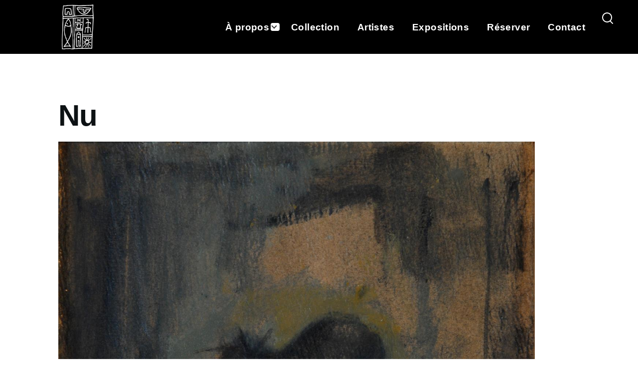

--- FILE ---
content_type: text/html; charset=UTF-8
request_url: https://pinacotheque.ch/index.php/oeuvre/nu-d02
body_size: 5494
content:
<!DOCTYPE html>
<html lang="fr" dir="ltr" prefix="content: http://purl.org/rss/1.0/modules/content/  dc: http://purl.org/dc/terms/  foaf: http://xmlns.com/foaf/0.1/  og: http://ogp.me/ns#  rdfs: http://www.w3.org/2000/01/rdf-schema#  schema: http://schema.org/  sioc: http://rdfs.org/sioc/ns#  sioct: http://rdfs.org/sioc/types#  skos: http://www.w3.org/2004/02/skos/core#  xsd: http://www.w3.org/2001/XMLSchema# ">
  <head>
    <meta charset="utf-8" />
<noscript><style>form.antibot * :not(.antibot-message) { display: none !important; }</style>
</noscript><meta name="Generator" content="Drupal 9 (https://www.drupal.org)" />
<meta name="MobileOptimized" content="width" />
<meta name="HandheldFriendly" content="true" />
<meta name="viewport" content="width=device-width, initial-scale=1.0" />
<link rel="icon" href="/core/themes/olivero/favicon.ico" type="image/vnd.microsoft.icon" />
<link rel="canonical" href="https://pinacotheque.ch/index.php/oeuvre/nu-d02" />
<link rel="shortlink" href="https://pinacotheque.ch/index.php/node/130" />

    <title>Nu | La Pinacothèque</title>
    <link rel="stylesheet" media="all" href="/sites/default/files/css/css_XTv2T2SYZOhQZ-cEy8hCTuTIugJUFddA9FEe-AcMAhs.css" />
<link rel="stylesheet" media="all" href="/sites/default/files/css/css_tBI_7XRO3dZMby7CDh0xDTwHOJzGrzj2j3endoFI1Mc.css" />
<link rel="stylesheet" media="all" href="/sites/default/files/css/css_tQQ_0dtCUH5QBXQ9cVITN1QX3Td-6oz2kIYzCyQ4e2s.css" />
<link rel="stylesheet" media="all" href="/sites/default/files/asset_injector/css/1_page_artistes_blocks-575295143ed86791fe7740a10fa4fd42.css?s3pmnd" />
<link rel="stylesheet" media="all" href="/sites/default/files/asset_injector/css/1_page_se_connecter-8889c33563d21cec24fd75f29bcddc15.css?s3pmnd" />
<link rel="stylesheet" media="all" href="/sites/default/files/css/css_x7lvtdg7SJftMiaIQFk6nKJKsNg0O_WbE8SCKr8zcsY.css" />
<link rel="stylesheet" media="all" href="/sites/default/files/asset_injector/css/bouton_button_-1c67c12687d9a259b1edbc1f88d18219.css?s3pmnd" />
<link rel="stylesheet" media="all" href="/sites/default/files/css/css_TjGc_aTF0Ltxn6MMH7hK_6WLuxdk9U9IoM9q4RnDwLs.css" />
<link rel="stylesheet" media="all" href="/sites/default/files/asset_injector/css/structure_generale_site-e8f0a8d657b969d610b2cb1fe5921b70.css?s3pmnd" />
<link rel="stylesheet" media="all" href="/sites/default/files/css/css_t5efWo8KYOXfnUSwxlQboeJnhmeobYqhArmie2iPzDo.css" />

    
    
<link rel="preload" href="/core/themes/olivero/fonts/metropolis/Metropolis-Regular.woff2" as="font" type="font/woff2" crossorigin>
<link rel="preload" href="/core/themes/olivero/fonts/metropolis/Metropolis-SemiBold.woff2" as="font" type="font/woff2" crossorigin>
<link rel="preload" href="/core/themes/olivero/fonts/metropolis/Metropolis-Bold.woff2" as="font" type="font/woff2" crossorigin>
<link rel="preload" href="/core/themes/olivero/fonts/lora/lora-v14-latin-regular.woff2" as="font" type="font/woff2" crossorigin>
    <noscript><link rel="stylesheet" href="/core/themes/olivero/css/components/navigation/nav-primary-no-js.css?s3pmnd" />
</noscript>
  </head>
  <body class="path-node page-node-type-oeuvre">
        <a href="#main-content" class="visually-hidden focusable skip-link">
      Aller au contenu principal
    </a>
    
      <div class="dialog-off-canvas-main-canvas" data-off-canvas-main-canvas>
    
<div id="page-wrapper" class="page-wrapper">
  <div id="page">

          <header id="header" class="site-header" data-drupal-selector="site-header" role="banner">

                <div class="site-header__fixable" data-drupal-selector="site-header-fixable">
          <div class="site-header__initial">
            <button class="sticky-header-toggle" data-drupal-selector="sticky-header-toggle" role="switch" aria-controls="site-header__inner" aria-label="Sticky header" aria-checked="false">
              <span class="sticky-header-toggle__icon">
                <span></span>
                <span></span>
                <span></span>
              </span>
            </button>
          </div>

                    <div id="site-header__inner" class="site-header__inner" data-drupal-selector="site-header-inner">
            <div class="container site-header__inner__container">

              


<div id="block-olivero-site-branding" class="site-branding block block-system block-system-branding-block">
  
    
    <div class="site-branding__inner">
          <a href="/" rel="home" class="site-branding__logo">
        <img src="/sites/default/files/log_pinac_blanc.png" alt="Accueil" />
      </a>
              <div class="site-branding__text">
        <div class="site-branding__name">
          <a href="/" title="Accueil" rel="home">La Pinacothèque</a>
        </div>
      </div>
      </div>
</div>

<div class="header-nav-overlay" data-drupal-selector="header-nav-overlay"></div>


                              <div class="mobile-buttons" data-drupal-selector="mobile-buttons">
                  <button class="mobile-nav-button" data-drupal-selector="mobile-nav-button" aria-label="Main Menu" aria-controls="header-nav" aria-expanded="false">
                    <span class="mobile-nav-button__label">Menu</span>
                    <span class="mobile-nav-button__icon"></span>
                  </button>
                </div>

                <div id="header-nav" class="header-nav" data-drupal-selector="header-nav">
                  
<div class="search-block-form block block-search-narrow" data-drupal-selector="search-block-form" id="block-olivero-search-form-narrow" role="search">
  
    
      <div class="content">
      <form action="/search/node" method="get" id="search-block-form" accept-charset="UTF-8" class="search-form search-block-form">
  <div class="js-form-item form-item js-form-type-search form-item-keys js-form-item-keys form-no-label">
      <label for="edit-keys" class="form-item__label visually-hidden">Rechercher</label>
        <input title="Indiquer les termes à rechercher" placeholder="Recherche par mot-clé ou expression." data-drupal-selector="edit-keys" type="search" id="edit-keys" name="keys" value="" size="15" maxlength="128" class="form-search form-element form-element--type-search form-element--api-search" />

        </div>
<div data-drupal-selector="edit-actions" class="form-actions js-form-wrapper form-wrapper" id="edit-actions"><button class="button--primary search-form__submit button js-form-submit form-submit" data-drupal-selector="edit-submit" type="submit" id="edit-submit" value="Rechercher">
    <span class="icon--search"></span>
    <span class="visually-hidden">Rechercher</span>
</button>

</div>

</form>

    </div>
  </div>
<nav  id="block-olivero-main-menu" class="primary-nav block block-menu navigation menu--main" aria-labelledby="block-olivero-main-menu-menu" role="navigation">
            
  <h2 class="visually-hidden block__title" id="block-olivero-main-menu-menu">Main navigation</h2>
  
        


          
        
    <ul  class="menu primary-nav__menu primary-nav__menu--level-1" data-drupal-selector="primary-nav-menu--level-1">
            
                          
        
        
        <li class="primary-nav__menu-item primary-nav__menu-item--link primary-nav__menu-item--level-1 primary-nav__menu-item--has-children" data-drupal-selector="primary-nav-menu-item-has-children">
                              
                      <a href="/" class="primary-nav__menu-link primary-nav__menu-link--link primary-nav__menu-link--level-1 primary-nav__menu-link--has-children" data-drupal-selector="primary-nav-menu-link-has-children" data-drupal-link-system-path="&lt;front&gt;">            <span class="primary-nav__menu-link-inner primary-nav__menu-link-inner--level-1">À propos</span>
          </a>

                                                        
                <button class="primary-nav__button-toggle" data-drupal-selector="primary-nav-submenu-toggle-button" aria-controls="primary-menu-item-1" aria-expanded="false" aria-hidden="true" tabindex="-1">
                  <span class="visually-hidden">sous-navigation À propos</span>
                  <span class="icon--menu-toggle"></span>
                </button>
              
                                      
              <span data-drupal-selector="primary-nav-menu-🥕" class="primary-nav__menu-🥕"></span>
    
    <ul  class="menu primary-nav__menu primary-nav__menu--level-2" data-drupal-selector="primary-nav-menu--level-2" id="primary-menu-item-1">
            
                          
        
        
        <li class="primary-nav__menu-item primary-nav__menu-item--link primary-nav__menu-item--level-2">
                              
                      <a href="/actualites" class="primary-nav__menu-link primary-nav__menu-link--link primary-nav__menu-link--level-2" data-drupal-link-system-path="actualites">            <span class="primary-nav__menu-link-inner primary-nav__menu-link-inner--level-2">Actualités</span>
          </a>

            
                  </li>
      
                          
        
        
        <li class="primary-nav__menu-item primary-nav__menu-item--link primary-nav__menu-item--level-2">
                              
                      <a href="/a-propos/qui-sommes-nous" class="primary-nav__menu-link primary-nav__menu-link--link primary-nav__menu-link--level-2" data-drupal-link-system-path="node/434">            <span class="primary-nav__menu-link-inner primary-nav__menu-link-inner--level-2">Qui sommes-nous ?</span>
          </a>

            
                  </li>
      
                          
        
        
        <li class="primary-nav__menu-item primary-nav__menu-item--link primary-nav__menu-item--level-2">
                              
                      <a href="https://pinacotheque.ch/node/115" title="Création de l&#039;Association" class="primary-nav__menu-link primary-nav__menu-link--link primary-nav__menu-link--level-2">            <span class="primary-nav__menu-link-inner primary-nav__menu-link-inner--level-2">Création de l&#039;Association</span>
          </a>

            
                  </li>
      
                          
        
        
        <li class="primary-nav__menu-item primary-nav__menu-item--link primary-nav__menu-item--level-2">
                              
                      <a href="https://pinacotheque.ch/node/116" class="primary-nav__menu-link primary-nav__menu-link--link primary-nav__menu-link--level-2">            <span class="primary-nav__menu-link-inner primary-nav__menu-link-inner--level-2">Fonctionnement &amp; Activités</span>
          </a>

            
                  </li>
      
                          
        
        
        <li class="primary-nav__menu-item primary-nav__menu-item--link primary-nav__menu-item--level-2">
                              
                      <a href="/a-propos/conditions-generales-de-pret" class="primary-nav__menu-link primary-nav__menu-link--link primary-nav__menu-link--level-2" data-drupal-link-system-path="node/122">            <span class="primary-nav__menu-link-inner primary-nav__menu-link-inner--level-2">Conditions générales</span>
          </a>

            
                  </li>
      
                          
        
        
        <li class="primary-nav__menu-item primary-nav__menu-item--link primary-nav__menu-item--level-2">
                              
                      <a href="/a-propos/statuts-de-lassociation" class="primary-nav__menu-link primary-nav__menu-link--link primary-nav__menu-link--level-2" data-drupal-link-system-path="node/428">            <span class="primary-nav__menu-link-inner primary-nav__menu-link-inner--level-2">Statuts</span>
          </a>

            
                  </li>
      
                          
        
        
        <li class="primary-nav__menu-item primary-nav__menu-item--link primary-nav__menu-item--level-2">
                              
                      <a href="/communications" class="primary-nav__menu-link primary-nav__menu-link--link primary-nav__menu-link--level-2" data-drupal-link-system-path="communications">            <span class="primary-nav__menu-link-inner primary-nav__menu-link-inner--level-2">Nouveautés du site</span>
          </a>

            
                  </li>
          </ul>
  
            
                  </li>
      
                          
        
        
        <li class="primary-nav__menu-item primary-nav__menu-item--link primary-nav__menu-item--level-1">
                              
                      <a href="/collection" class="primary-nav__menu-link primary-nav__menu-link--link primary-nav__menu-link--level-1" data-drupal-selector="primary-nav-menu-link-has-children" data-drupal-link-system-path="collection">            <span class="primary-nav__menu-link-inner primary-nav__menu-link-inner--level-1">Collection</span>
          </a>

            
                  </li>
      
                          
        
        
        <li class="primary-nav__menu-item primary-nav__menu-item--link primary-nav__menu-item--level-1">
                              
                      <a href="/artistes" title="Artistes de la Pinacothèque" class="primary-nav__menu-link primary-nav__menu-link--link primary-nav__menu-link--level-1" data-drupal-selector="primary-nav-menu-link-has-children" data-drupal-link-system-path="artistes">            <span class="primary-nav__menu-link-inner primary-nav__menu-link-inner--level-1">Artistes</span>
          </a>

            
                  </li>
      
                          
        
        
        <li class="primary-nav__menu-item primary-nav__menu-item--link primary-nav__menu-item--level-1">
                              
                      <a href="/expositions" class="primary-nav__menu-link primary-nav__menu-link--link primary-nav__menu-link--level-1" data-drupal-selector="primary-nav-menu-link-has-children" data-drupal-link-system-path="expositions">            <span class="primary-nav__menu-link-inner primary-nav__menu-link-inner--level-1">Expositions</span>
          </a>

            
                  </li>
      
                          
        
        
        <li class="primary-nav__menu-item primary-nav__menu-item--link primary-nav__menu-item--level-1">
                              
                      <a href="/node/121" class="primary-nav__menu-link primary-nav__menu-link--link primary-nav__menu-link--level-1" data-drupal-selector="primary-nav-menu-link-has-children" data-drupal-link-system-path="node/121">            <span class="primary-nav__menu-link-inner primary-nav__menu-link-inner--level-1">Réserver</span>
          </a>

            
                  </li>
      
                          
        
        
        <li class="primary-nav__menu-item primary-nav__menu-item--link primary-nav__menu-item--level-1">
                              
                      <a href="/contact" class="primary-nav__menu-link primary-nav__menu-link--link primary-nav__menu-link--level-1" data-drupal-selector="primary-nav-menu-link-has-children" data-drupal-link-system-path="node/104">            <span class="primary-nav__menu-link-inner primary-nav__menu-link-inner--level-1">Contact</span>
          </a>

            
                  </li>
          </ul>
  


  </nav>


                  

  <div class="region region--secondary-menu">
    <div class="search-block-form block block-search-wide" data-drupal-selector="search-block-form-2" id="block-olivero-search-form-wide" role="search">
  
    
      <button class="block-search-wide__button" aria-label="Search Form" data-drupal-selector="block-search-wide-button">
      <svg xmlns="http://www.w3.org/2000/svg" width="22" height="23" viewBox="0 0 22 23">
  <path fill="currentColor" d="M21.7,21.3l-4.4-4.4C19,15.1,20,12.7,20,10c0-5.5-4.5-10-10-10S0,4.5,0,10s4.5,10,10,10c2.1,0,4.1-0.7,5.8-1.8l4.5,4.5c0.4,0.4,1,0.4,1.4,0S22.1,21.7,21.7,21.3z M10,18c-4.4,0-8-3.6-8-8s3.6-8,8-8s8,3.6,8,8S14.4,18,10,18z"/>
</svg>
      <span class="block-search-wide__button-close"></span>
    </button>

        <div class="block-search-wide__wrapper" data-drupal-selector="block-search-wide-wrapper" tabindex="-1">
      <div class="block-search-wide__container">
        <div class="block-search-wide__grid">
          <form action="/search/node" method="get" id="search-block-form--2" accept-charset="UTF-8" class="search-form search-block-form">
  <div class="js-form-item form-item js-form-type-search form-item-keys js-form-item-keys form-no-label">
      <label for="edit-keys--2" class="form-item__label visually-hidden">Rechercher</label>
        <input title="Indiquer les termes à rechercher" placeholder="Recherche par mot-clé ou expression." data-drupal-selector="edit-keys" type="search" id="edit-keys--2" name="keys" value="" size="15" maxlength="128" class="form-search form-element form-element--type-search form-element--api-search" />

        </div>
<div data-drupal-selector="edit-actions" class="form-actions js-form-wrapper form-wrapper" id="edit-actions--2"><button class="button--primary search-form__submit button js-form-submit form-submit" data-drupal-selector="edit-submit" type="submit" id="edit-submit--2" value="Rechercher">
    <span class="icon--search"></span>
    <span class="visually-hidden">Rechercher</span>
</button>

</div>

</form>

        </div>
      </div>
    </div>
  </div>

  </div>

                </div>
                          </div>
          </div>
        </div>
      </header>
    
    <div id="main-wrapper" class="layout-main-wrapper layout-container">
      <div id="main" class="layout-main">
        <div class="main-content">
          <a id="main-content" tabindex="-1"></a>
          
          <div class="main-content__container container">
            

  <div class="region region--highlighted grid-full layout--pass--content-medium ie11-autorow">
    <div data-drupal-messages-fallback class="hidden messages-list"></div>

  </div>

            

                          <main role="main">
                

  <div class="region region--content-above grid-full layout--pass--content-medium ie11-autorow">
    


<div id="block-olivero-page-title" class="block block-core block-page-title-block">
  
  

  <h1 class="title page-title">
<span>Nu</span>
</h1>


  
</div>

  </div>

                

  <div class="region region--content grid-full layout--pass--content-medium ie11-autorow" id="content">
    

<div id="block-olivero-content" class="block block-system block-system-main-block">
  
    
      <div class="block__content">
      

<article data-history-node-id="130" role="article" lang="zxx" about="/index.php/oeuvre/nu-d02" class="node node--type-oeuvre node--view-mode-full">
  <header class="">
    
          
      </header>
  <div class="node__content">
          <div class="layout layout--twocol">
          <div  class="layout__region layout__region--top">
        
      </div>
    
          <div  class="layout__region layout__region--first">
        
            <div class="wide-image field field--name-field-oeuvre-image field--type-image field--label-hidden field__item">  <a href="/index.php/sites/default/files/2022-01/D02_Lima_Manolo_Nu.jpg"><img loading="lazy" src="/sites/default/files/styles/oeuvres_/public/2022-01/D02_Lima_Manolo_Nu.jpg?itok=e9MMDsoo" width="1300" height="1854" alt="nu" typeof="foaf:Image" />

</a>
</div>
      
      </div>
    
          <div  class="layout__region layout__region--second">
        
      <div class="field field--name-field-artistes field--type-entity-reference field--label-hidden field__items">
              <div class="field__item">

<article data-history-node-id="79" role="article" about="/artiste/lima-manolo" class="node node--type-artiste node--promoted node--view-mode-teaser">
  <header>
    
    
              <div class="node__top-wrapper">
        
        <h2 class="node__title">
          <a href="/artiste/lima-manolo" rel="bookmark">
<span>LIMA Manolo</span>
</a>
        </h2>
      </div>
      </header>
  <div class="node__content">
      <div class="layout layout--onecol">
    <div  class="layout__region layout__region--content">
      
            <div class="field field--name-field-artiste-image field--type-image field--label-hidden field__item">  <a href="/artiste/lima-manolo" hreflang="fr"><img loading="lazy" src="/sites/default/files/styles/image_artiste/public/2021-05/ManoloLima.jpeg?itok=wJ5RtNIA" width="200" height="220" alt="Manolo Lima" typeof="foaf:Image" />

</a>
</div>
      
    </div>
  </div>

  </div>
</article>
</div>
          </div>
  
            <div class="field field--name-field-oeuvre-disponibilite field--type-entity-reference field--label-hidden field__item"><div about="/index.php/taxonomy/term/40">
  
      <h2><a href="/index.php/taxonomy/term/40">
            <div class="field field--name-name field--type-string field--label-hidden field__item">DISPONIBLE</div>
      </a></h2>
    
    <div class="layout layout--onecol">
    <div  class="layout__region layout__region--content">
      
    </div>
  </div>

</div>
</div>
      
  <div class="field field--name-field-techniques field--type-entity-reference field--label-inline clearfix">
    <div class="field__label">Techniques</div>
          <div class="field__items">
              <div class="field__item"><a href="/index.php/taxonomy/term/5" hreflang="fr">Peinture</a></div>
              </div>
      </div>

  <div class="field field--name-field-taille field--type-entity-reference field--label-inline clearfix">
    <div class="field__label">Taille</div>
          <div class="field__items">
              <div class="field__item"><a href="/index.php/taxonomy/term/10" hreflang="fr">Moyen</a></div>
              </div>
      </div>

  <div class="field field--name-field-oeuvre-dimensions-largeur field--type-decimal field--label-inline clearfix">
    <div class="field__label">Largeur</div>
              <div content="25.00" class="field__item">25.00 cm</div>
          </div>

  <div class="field field--name-field-oeuvre-dimensions-hauteur field--type-decimal field--label-inline clearfix">
    <div class="field__label">Hauteur</div>
              <div content="35.00" class="field__item">35.00 cm</div>
          </div>

  <div class="no-display-title field field--name-field-format field--type-entity-reference field--label-inline clearfix">
    <div class="field__label">Format</div>
          <div class="field__items">
              <div class="field__item"><div about="/index.php/taxonomy/term/16" class="no_display">
  
      <h2><a href="/index.php/taxonomy/term/16">
            <div class="field field--name-name field--type-string field--label-hidden field__item">Rectangle vertical</div>
      </a></h2>
    
    <div class="layout layout--onecol">
    <div  class="layout__region layout__region--content">
      
            <div class="field field--name-field-image field--type-image field--label-hidden field__item">  <a href="/index.php/taxonomy/term/16" hreflang="fr"><img loading="lazy" src="/sites/default/files/styles/mini_bulle/public/2022-02/rectangle_vert_2.png?itok=RwpsaAAP" width="20" height="40" alt="rectangle vertical" typeof="foaf:Image" />

</a>
</div>
      
    </div>
  </div>

</div>
</div>
              </div>
      </div>

  <div class="no-display-title field field--name-field-couleurs field--type-entity-reference field--label-inline clearfix">
    <div class="field__label">Couleur(s)</div>
          <div class="field__items">
              <div class="field__item"><div about="/taxonomy/term/26" class="no_display">
  
      <h2><a href="/taxonomy/term/26">
            <div class="field field--name-name field--type-string field--label-hidden field__item">Gris</div>
      </a></h2>
    
    <div class="layout layout--onecol">
    <div  class="layout__region layout__region--content">
      
  <div class="field field--name-field-couleurs-image field--type-image field--label-visually_hidden">
    <div class="field__label visually-hidden">bulle</div>
              <div class="field__item">  <a href="/taxonomy/term/26" hreflang="fr"><img loading="lazy" src="/sites/default/files/styles/mini_bulle/public/2022-02/gris.png?itok=xJiI_mU5" width="40" height="18" alt="gris" typeof="foaf:Image" />

</a>
</div>
          </div>

    </div>
  </div>

</div>
</div>
              </div>
      </div>

  <div class="field field--name-field-oeuvre-acquisition field--type-datetime field--label-inline clearfix">
    <div class="field__label">Acquisition</div>
              <div class="field__item"><time datetime="1993-01-01T12:00:00Z">1993</time>
</div>
          </div>

  <div class="field field--name-field-oeuvre-photographie field--type-entity-reference field--label-above">
    <div class="field__label">Photographie par:</div>
              <div class="field__item">Marius Durand</div>
          </div>

  <div class="field field--name-field-oeuvre-reference field--type-string field--label-inline clearfix">
    <div class="field__label">Référence</div>
              <div class="field__item">D02</div>
          </div>

      </div>
    
          <div  class="layout__region layout__region--bottom">
        
      </div>
      </div>

  </div>
  </article>

    </div>
  </div>


<div id="block-boutonreserver" class="block block-block-content block-block-content9d8294ba-207e-4b17-9b3f-5697a7613e3b">
  
    
      <div class="block__content">
        <div class="layout layout--onecol">
    <div  class="layout__region layout__region--content">
      
  <div class="bouton field field--name-field-lien-8 field--type-link field--label-visually_hidden">
    <div class="field__label visually-hidden">Lien</div>
              <div class="field__item"><a href="/index.php/node/121" target="_blank">Réserver une oeuvre</a></div>
          </div>

    </div>
  </div>

    </div>
  </div>

  </div>

              </main>
                        
          </div>
        </div>
        <div class="social-bar">
          
        </div>
      </div>
    </div>

    <footer class="site-footer">
      <div class="site-footer__inner container">
        

  <div class="region region--footer-top grid-full layout--pass--content-medium ie11-autorow">
    <div class="region--footer_top__inner">
      <nav  id="block-olivero-account-menu" class="block block-menu navigation menu--account" aria-labelledby="block-olivero-account-menu-menu" role="navigation">
            
  <h2 class="visually-hidden block__title" id="block-olivero-account-menu-menu">User account menu</h2>
  
        
          <ul  class="menu menu--level-1">
            
                          
        
        
        <li class="menu__item menu__item--link menu__item--level-1">
                    
          <a href="/user/login" class="menu__link menu__link--link menu__link--level-1" data-drupal-link-system-path="user/login">Se connecter</a>

          
        </li>
          </ul>
  


  </nav>

    </div>
  </div>

        

  <div class="region region--footer-bottom grid-full layout--pass--content-medium ie11-autorow">
    

<div id="block-footerconditionsgenerales" class="block block-block-content block-block-content24dd4bb8-87e0-4f4c-a5da-56591eeb5d65">
  
    
      <div class="p-0 block__content">
        <div class="layout layout--onecol">
    <div  class="layout__region layout__region--content">
      
            <div class="text-content clearfix field field--name-body field--type-text-with-summary field--label-hidden field__item"><div><a href="/a-propos/statuts-de-lassociation">Statuts de l'Association</a> <br /><a href="/a-propos/conditions-generales-de-pret">Conditions générales de prêt</a> </div>
</div>
      
    </div>
  </div>

    </div>
  </div>


<div id="block-liencontactdanslefooter" class="block block-block-content block-block-content4e6e48d2-2849-470b-bda3-9d05e3094658">
  
    
      <div class="block__content">
        <div class="layout layout--onecol">
    <div  class="layout__region layout__region--content">
      
            <div class="text-content clearfix field field--name-body field--type-text-with-summary field--label-hidden field__item"><p><a href="/contact">Contact</a></p></div>
      
    </div>
  </div>

    </div>
  </div>

  </div>

      </div>
    </footer>

    <div class="overlay" data-drupal-selector="overlay"></div>

  </div>
</div>

  </div>

    
    <script type="application/json" data-drupal-selector="drupal-settings-json">{"path":{"baseUrl":"\/index.php\/","scriptPath":null,"pathPrefix":"","currentPath":"node\/130","currentPathIsAdmin":false,"isFront":false,"currentLanguage":"fr"},"pluralDelimiter":"\u0003","suppressDeprecationErrors":true,"ajaxTrustedUrl":{"\/search\/node":true},"user":{"uid":0,"permissionsHash":"74c139cc0d826db45f0a04fc38974111f3a59df8ca58cc5fa3946744a260dee9"}}</script>
<script src="/sites/default/files/js/js__DHtAzW_0XprH2tZt833ZEaJcy4TshXcTQ6GnPWEOcM.js"></script>

  </body>
</html>


--- FILE ---
content_type: text/css
request_url: https://pinacotheque.ch/sites/default/files/css/css_x7lvtdg7SJftMiaIQFk6nKJKsNg0O_WbE8SCKr8zcsY.css
body_size: 66
content:
.no-display-title h2{display:none;}.field__label{font-size:x-large;margin-bottom:2.5%;}
.blazy--view--mon-compte-utilisateur .grid__content{padding-bottom:1rem;}@media (min-width:43.75rem){.align-right{margin-right:20px!important;}}
.wide-image{width:100% !important;margin-left:0!important;}


--- FILE ---
content_type: text/css
request_url: https://pinacotheque.ch/sites/default/files/asset_injector/css/structure_generale_site-e8f0a8d657b969d610b2cb1fe5921b70.css?s3pmnd
body_size: 1021
content:
/*disparition des poids de lignes */
.tabledrag-toggle-weight-wrapper{
  display:none;
}

html{
  width:100%!important;
}

.layout-main {
    display: block;
}

body{
  padding-top:0!important;
}
@media (min-width:1000px){
  .block-system-main-block:not([id=block-olivero-content]), .layout--pass--content-medium > *{
    grid-column: 2 / 14!important;
  }
}

/*-------------------BANNIERE---------------------*/

.message-banner{
  background-color: #f0f0f0;
}
.message-banner__text{
  padding-left: 3%;
  padding-top: 1%;
}



/*----------FOOTER--------------*/
.region--footer-bottom .text-content{
  padding:0!important;
}

@media (min-width: 75rem){
[dir="ltr"] body:not(.is-always-mobile-nav) .site-footer {
    border-left: solid 0px #000;
}
}

@media(max-width:699px){
  .grid-full{
    display:block;
  }
}


div[id="block-liencontactdanslefooter"]{
  grid-column: 2/14!important;
}
.text-content p:last-child{
  padding-right:0!important;
  padding-left:0!important;
}
.site-footer__inner .block{
  margin:0;
} 
.site-footer__inner .layout--onecol{
  margin-bottom:0!important;
}

.site-footer__inner.container {
  padding-top:2%;
  padding-bottom:0px;
}

@media (min-width:700px) and (max-width:1269px){
.site-footer__inner .align-right{
    margin-left:11.125rem !important;
  }
}
.site-footer__inner {
  background-color:black;
}
.site-footer .text-content a, .site-footer a.menu__link{
  text-decoration:none;
  font-size: 1rem;
  color:#9ea0a1;
}

div[id="block-footerconditionsgenerales"], div[id="block-liencontactdanslefooter"]{
  border-top: solid 1px;
  padding-top:2rem;
  padding-bottom: 2rem;
}
.region--footer_top__inner{
  display:contents;
}
nav[id="block-olivero-account-menu"]{
  margin-bottom:1.4375rem!important;
}
.block-block-content24dd4bb8-87e0-4f4c-a5da-56591eeb5d65, nav[id="block-olivero-account-menu"]{
  grid-column: 2 / 14!important;
}

/*-----------SIDE BAR--------*/
@media (min-width: 75rem){
  .sidebar-grid .region--sidebar {
    grid-column: 11 / 14!important;
  }
  .sidebar-grid > .site-main {
  grid-column: 1 / 11 !important;
  }
}
@media (min-width: 62.5rem)and (max-width:74.9rem){
  .sidebar-grid .region--sidebar {
    grid-column: 11 / 14!important;
  }
  .sidebar-grid > .site-main {
  grid-column: 1 / 11 !important;
  }
}
@media (min-width: 43.75rem) and (max-width:62.4rem){
  .sidebar-grid .region--sidebar {
      grid-column: 2/14;
  }
}
@media (max-width:60rem){
  .site-footer__inner.container {
      padding-top:5%;
      padding-bottom:1.5rem;  
  }
}



/* THEMES*/

/*fond sidebar */
.region.region--sidebar{
    padding:2rem;
    background: #fbfbfb;
}
/*bouton double APPLIQUER FILTRES*/


/*.view-collection div[id="edit-actions"] input.form-submit, .view-artistes div[id="edit-actions"] input.form-submit, .view-evenements div[id="edit-actions"] input.form-submit{
  display:none !important;
}input[id="edit-submit-collection"],edit-submit-collection--9ga7prN6Xx8 */
.view-collection div[id="edit-actions"], .form-actions input[value="Appliquer"]{
  display:none !important;
}

form[action="/expositions"] div[data-drupal-selector="edit-actions"]{
  margin-top:0 !important;
}

/*messages*/
div[id="simple-translate"]{
  display:none;
}
.container {
  width: 100%;
  max-width: 84.375rem;
  padding-left: 2.125rem;
  padding-right: 2.125rem;
}

--- FILE ---
content_type: text/css
request_url: https://pinacotheque.ch/sites/default/files/css/css_t5efWo8KYOXfnUSwxlQboeJnhmeobYqhArmie2iPzDo.css
body_size: 457
content:
.inline{display:flex;}.dates{padding-left:0.3rem;font-size:larger;color:black;}.text-right{text-align:right;}.bold{font-weight:bolder;}.toolbar-bar{position:static!important;}.text-center{text-align:center;}.main-content{margin-right:0px !important;}body{background-color:#ffffff;background-image:none;padding-top:0;}.text-content,.cke_editable{font-family:"metropolis",sans-serif!important;}.extra_big_title{color:black;font-size:2rem!important;}.text-center{text-align:center;}.block-system-branding-block{height:10.25rem;}.block-olivero-site-branding{background-color:black;}.main-content__container{padding-top:1rem;}.page-wrapper{max-width:100%;}.container{max-width:100%;}.header__left{background-color:#000000;}.block-system-branding-block{height:10.25rem;}.block-olivero-site-branding{background-color:black;}.form-text{width:50%;}.primary-nav__menu-link-inner:after{border-top:solid 4px #aaa;}.social-bar{flex-shrink:0;width:0;background-color:white;}.secondary-nav__wrapper{height:98.4px;}.toolbar-tray nav{position:fixed;}@media screen and (max-width:292px){html{width:32vh;}}
.block__title{font-size:2rem;line-height:2.125rem;border-bottom:solid 4px;padding-bottom:1rem;}.block-views-blockactualites-block-1 h2{margin-bottom :2.125rem;}.views-field-title span a{text-decoration:none;color:black;font-size:1.2rem;font-weight:400;}.views-field-title{padding-top:1rem;}
